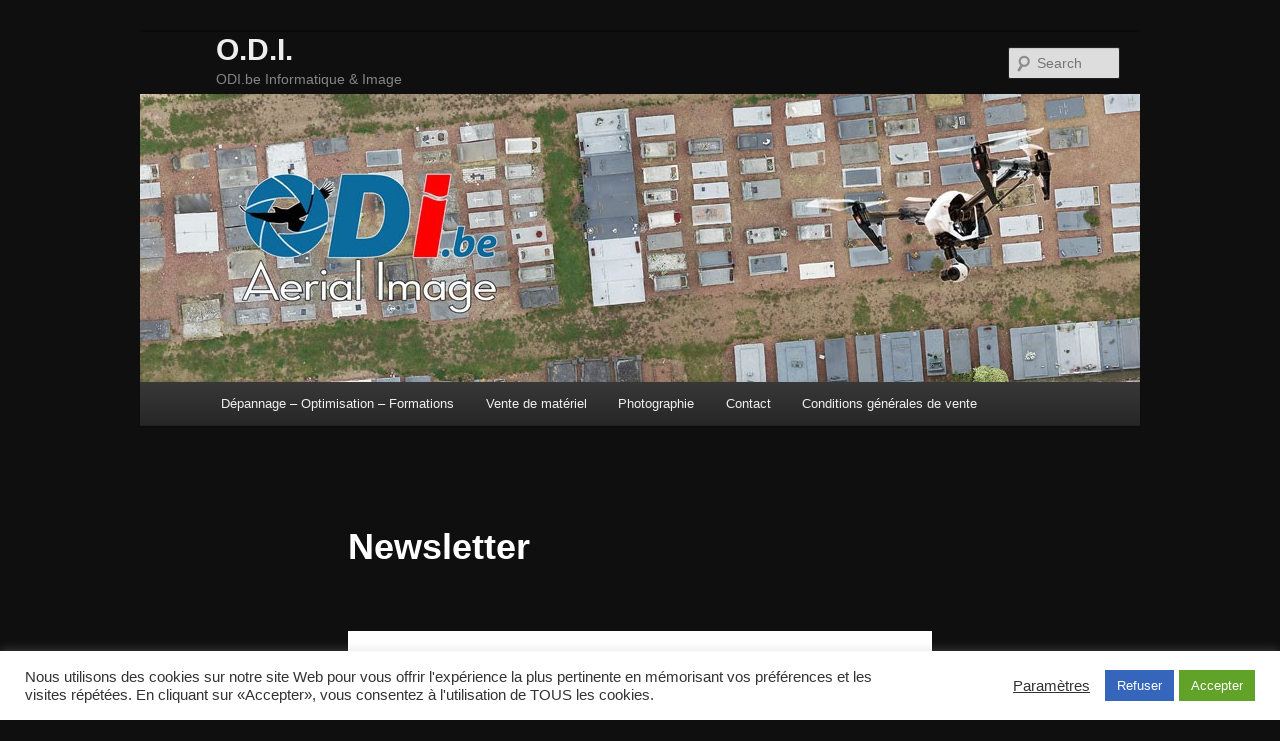

--- FILE ---
content_type: text/css
request_url: https://www.odi.be/wpodi/wp-content/themes/twentyeleven_son/style.css
body_size: 351
content:
/*
Theme Name: 2011 enfant
Description: Thème enfant pour Twenty Eleven
Author: Vous !
Template: twentyeleven
*/

@import url("../twentyeleven/style.css");

#site-title {
  padding:0 0 0;
}

#site-description {
  margin:0 270px 0.25em 0;
}



/* Search Form */
#branding #searchform {
	position: absolute;
	top: 1em;
	right: 2%;
	text-align: right;
}